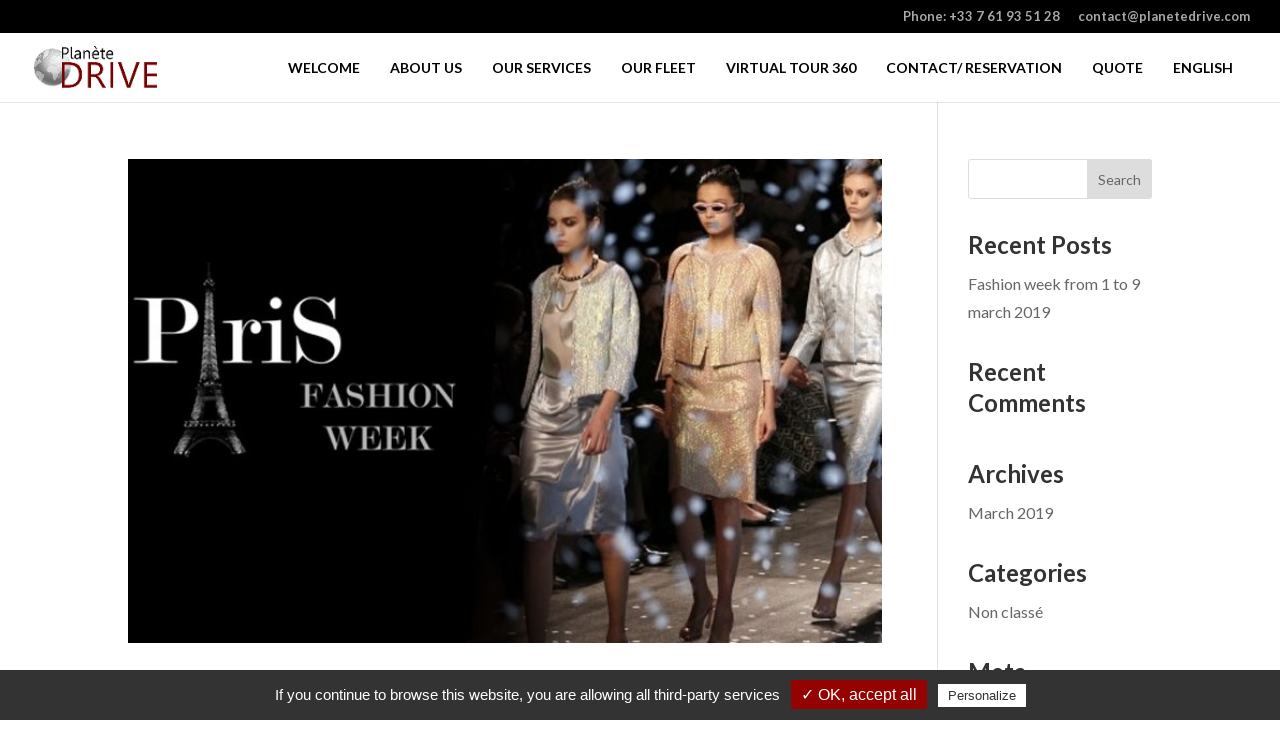

--- FILE ---
content_type: text/css
request_url: https://planetedrive.com/wp-content/plugins/GDPR/tarteaucitron/css/tarteaucitron.css?ver=6.3.7
body_size: 328
content:
.youtube_player, .vimeo_player {
	position:relative;
	padding-bottom:56.25%; /* 16:9 */
	padding-top:25px;
	height:0;
}
.youtube_player iframe, .vimeo_player iframe, .youtube_player .tac_activate, .vimeo_player .tac_activate  {
	position:absolute;
	top:0;
	left:0;
	width:100%;
	height:100%;
}
.tarteaucitronOpenPanel {
	cursor:pointer;
}
#tarteaucitronAlertBig #tarteaucitronPersonalize {
	background:#950202 !important;
}

--- FILE ---
content_type: text/css
request_url: https://planetedrive.com/wp-content/themes/PlaneteDrive/style.css?ver=4.23.0
body_size: 131
content:
/*
Theme Name:     PlaneteDrive
Theme URI:      
Description:    Le thème du site PlaneteDrive
Author:         Pierre Sudarovich
Author URI:     https://www.tips02.fr/
Template:       Divi
Version:        1.0
*/


